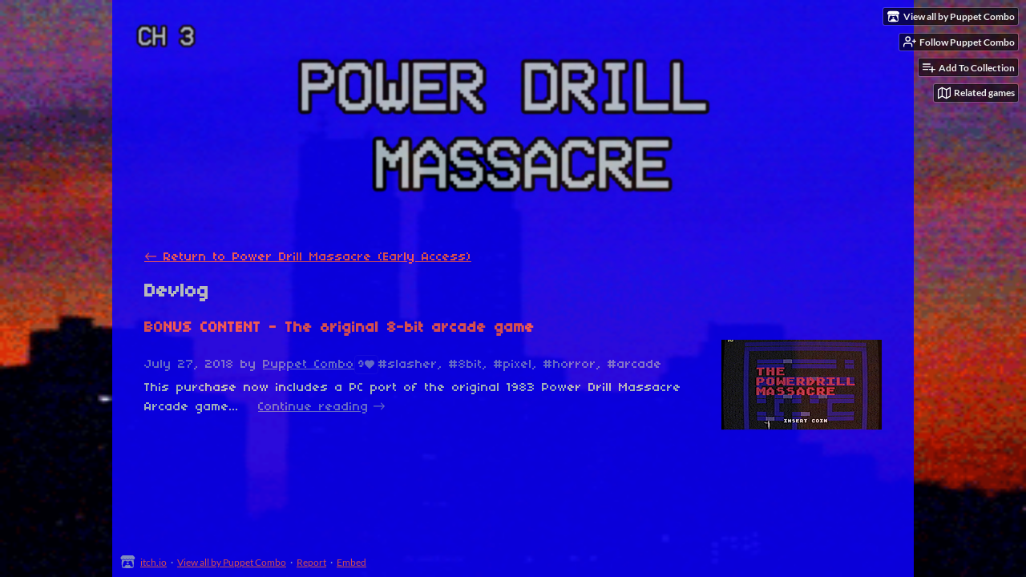

--- FILE ---
content_type: text/html
request_url: https://puppetcombo.itch.io/pdm/devlog
body_size: 5081
content:
<!DOCTYPE HTML><html lang="en"><head><meta charset="UTF-8"/><meta content="#000000" name="theme-color"/><meta property="og:image" content="https://img.itch.zone/aW1hZ2UvMTA3MDc3LzkwODUxMy5naWY=/originalm/BfLhGa.gif"/><link rel="icon" href="https://img.itch.zone/aW1hZ2UvMTA3MDc3LzkwODUxMy5naWY=/32x32%23/88KaUd.gif" type="image/gif"/><meta content="itch.io" property="og:site_name"/><meta content="4503599627724030" property="twitter:account_id"/><meta content="width=device-width, initial-scale=1" name="viewport"/><meta content="games/107077" name="itch:path"/><link title="Power Drill Massacre (Early Access) Devlog" rel="alternate" href="https://puppetcombo.itch.io/pdm/devlog.rss" type="application/rss+xml"/><meta content="@itchio" name="twitter:site"/><meta content="Devlog" name="twitter:title"/><meta content="A DRILLING good time!...  a VHS era, low poly slasher (ps1 style survival horror). Available for Windows, macOS" name="twitter:description"/><meta content="summary_large_image" name="twitter:card"/><meta property="twitter:image" content="https://img.itch.zone/aW1hZ2UvMTA3MDc3LzkwODUxMy5naWY=/508x254%23mb/YB5SEX.gif"/><meta content="https://puppetcombo.itch.io/pdm" name="twitter:url"/><title>Devlog - Power Drill Massacre (Early Access) by Puppet Combo</title><meta name="csrf_token" value="WyJZOFBNIiwxNzY4OTA5NTYyLCIzNlZGY1BxaDBGZFhRSzkiXQ==.6UfJ6MpWOoqS0q3q/4i6O7X6kjM=" /><link href="https://static.itch.io/game.css?1768785863" rel="stylesheet"/><script type="text/javascript">window.itchio_translations_url = 'https://static.itch.io/translations';</script><script src="https://static.itch.io/lib.min.js?1768785863" type="text/javascript"></script><script src="https://static.itch.io/bundle.min.js?1768785863" type="text/javascript"></script><script id="lib_react_src" data-src="https://static.itch.io/react.min.js?1768785863"></script><script src="https://static.itch.io/game.min.js?1768785863" type="text/javascript"></script><script type="text/javascript">I.current_user = null;I.subdomain = true;</script><script type="text/javascript">if (!window.location.hostname.match(/localhost/)) {      window.dataLayer = window.dataLayer || [];
      function gtag(){dataLayer.push(arguments);}
      gtag('js', new Date());
      gtag('config', "G-36R7NPBMLS", {});
      (function(d, t, s, m) {
        s = d.createElement(t);
        s.src = "https:\/\/www.googletagmanager.com\/gtag\/js?id=G-36R7NPBMLS";
        s.async = 1;
        m = d.getElementsByTagName(t)[0];
        m.parentNode.insertBefore(s, m);
      })(document, "script");
      gtag('config', "G-GK9YGEQVMW");}</script><style id="game_theme" type="text/css">:root{--itchio_ui_bg: #282828;--itchio_ui_bg_dark: #222222}.wrapper{--itchio_font_family: '04b_03';--itchio_bg_color: #000000;--itchio_bg2_color: rgba(12, 0, 255, 1);--itchio_bg2_sub: #2216ff;--itchio_text_color: #bccfd5;--itchio_link_color: #fa5c5c;--itchio_border_color: #655eed;--itchio_button_color: #fa5c5c;--itchio_button_fg_color: #ffffff;--itchio_button_shadow_color: #e54747;background-color:#000000;/*! */ background-image: url(https://img.itch.zone/aW1hZ2UvMTA3MDc3LzQ5NzIzNi5naWY=/originalm/xNSJPA.gif);;background-repeat: repeat-y;background-position: 50% 0; /* */}.inner_column{color:#bccfd5;font-family:'04b_03',Lato,LatoExtended,sans-serif;background-color:rgba(12, 0, 255, 1)}.inner_column ::selection{color:#ffffff;background:#fa5c5c}.inner_column ::-moz-selection{color:#ffffff;background:#fa5c5c}.inner_column h1,.inner_column h2,.inner_column h3,.inner_column h4,.inner_column h5,.inner_column h6{font-family:inherit;font-weight:bold;color:inherit}.inner_column a,.inner_column .footer a{color:#fa5c5c}.inner_column .button,.inner_column .button:hover,.inner_column .button:active{background-color:#fa5c5c;color:#ffffff;text-shadow:0 1px 0px #e54747}.inner_column hr{background-color:#655eed}.inner_column table{border-color:#655eed}.inner_column .redactor-box .redactor-toolbar li a{color:#fa5c5c}.inner_column .redactor-box .redactor-toolbar li a:hover,.inner_column .redactor-box .redactor-toolbar li a:active,.inner_column .redactor-box .redactor-toolbar li a.redactor-act{background-color:#fa5c5c !important;color:#ffffff !important;text-shadow:0 1px 0px #e54747 !important}.inner_column .redactor-box .redactor-toolbar .re-button-tooltip{text-shadow:none}.game_frame{background:#2216ff;/*! */  /* */}.game_frame .embed_info{background-color:rgba(12, 0, 255, 0.85)}.game_loading .loader_bar .loader_bar_slider{background-color:#fa5c5c}.view_game_page .reward_row,.view_game_page .bundle_row{border-color:#2216ff !important}.view_game_page .game_info_panel_widget{background:rgba(34, 22, 255, 1)}.view_game_page .star_value .star_fill{color:#fa5c5c}.view_game_page .rewards .quantity_input{background:rgba(34, 22, 255, 1);border-color:rgba(188, 207, 213, 0.5);color:#bccfd5}.view_game_page .right_col{display:block}.game_devlog_page li .meta_row .post_likes{border-color:#2216ff}.game_devlog_post_page .post_like_button{box-shadow:inset 0 0 0 1px #655eed}.game_comments_widget .community_post .post_footer a,.game_comments_widget .community_post .post_footer .vote_btn,.game_comments_widget .community_post .post_header .post_date a,.game_comments_widget .community_post .post_header .edit_message{color:rgba(188, 207, 213, 0.5)}.game_comments_widget .community_post .reveal_full_post_btn{background:linear-gradient(to bottom, transparent, #0c00ff 50%, #0c00ff);color:#fa5c5c}.game_comments_widget .community_post .post_votes{border-color:rgba(188, 207, 213, 0.2)}.game_comments_widget .community_post .post_votes .vote_btn:hover{background:rgba(188, 207, 213, 0.05)}.game_comments_widget .community_post .post_footer .vote_btn{border-color:rgba(188, 207, 213, 0.5)}.game_comments_widget .community_post .post_footer .vote_btn span{color:inherit}.game_comments_widget .community_post .post_footer .vote_btn:hover,.game_comments_widget .community_post .post_footer .vote_btn.voted{background-color:#fa5c5c;color:#ffffff;text-shadow:0 1px 0px #e54747;border-color:#fa5c5c}.game_comments_widget .form .redactor-box,.game_comments_widget .form .click_input,.game_comments_widget .form .forms_markdown_input_widget{border-color:rgba(188, 207, 213, 0.5);background:transparent}.game_comments_widget .form .redactor-layer,.game_comments_widget .form .redactor-toolbar,.game_comments_widget .form .click_input,.game_comments_widget .form .forms_markdown_input_widget{background:rgba(34, 22, 255, 1)}.game_comments_widget .form .forms_markdown_input_widget .markdown_toolbar button{color:inherit;opacity:0.6}.game_comments_widget .form .forms_markdown_input_widget .markdown_toolbar button:hover,.game_comments_widget .form .forms_markdown_input_widget .markdown_toolbar button:active{opacity:1;background-color:#fa5c5c !important;color:#ffffff !important;text-shadow:0 1px 0px #e54747 !important}.game_comments_widget .form .forms_markdown_input_widget .markdown_toolbar,.game_comments_widget .form .forms_markdown_input_widget li{border-color:rgba(188, 207, 213, 0.5)}.game_comments_widget .form textarea{border-color:rgba(188, 207, 213, 0.5);background:rgba(34, 22, 255, 1);color:inherit}.game_comments_widget .form .redactor-toolbar{border-color:rgba(188, 207, 213, 0.5)}.game_comments_widget .hint{color:rgba(188, 207, 213, 0.5)}.game_community_preview_widget .community_topic_row .topic_tag{background-color:#2216ff}.footer .svgicon,.view_game_page .more_information_toggle .svgicon{fill:#bccfd5 !important}
</style><style id="custom_css" type="text/css">div {
    background-size: 100% 100%;
    background-repeat: no-repeat;
    background-attachment: fixed;
}


#inner_column {
    padding: 20px;
    opacity: 0.85;
}</style></head><body data-host="itch.io" data-page_name="game.devlog" class=" locale_en game_layout_widget layout_widget responsive no_theme_toggle"><ul id="user_tools" class="user_tools hidden"><li><a class="action_btn view_more" href="https://puppetcombo.itch.io"><svg aria-hidden width="18" viewBox="0 0 262.728 235.452" height="16" role="img" class="svgicon icon_itchio_new" version="1.1"><path d="M31.99 1.365C21.287 7.72.2 31.945 0 38.298v10.516C0 62.144 12.46 73.86 23.773 73.86c13.584 0 24.902-11.258 24.903-24.62 0 13.362 10.93 24.62 24.515 24.62 13.586 0 24.165-11.258 24.165-24.62 0 13.362 11.622 24.62 25.207 24.62h.246c13.586 0 25.208-11.258 25.208-24.62 0 13.362 10.58 24.62 24.164 24.62 13.585 0 24.515-11.258 24.515-24.62 0 13.362 11.32 24.62 24.903 24.62 11.313 0 23.773-11.714 23.773-25.046V38.298c-.2-6.354-21.287-30.58-31.988-36.933C180.118.197 157.056-.005 122.685 0c-34.37.003-81.228.54-90.697 1.365zm65.194 66.217a28.025 28.025 0 0 1-4.78 6.155c-5.128 5.014-12.157 8.122-19.906 8.122a28.482 28.482 0 0 1-19.948-8.126c-1.858-1.82-3.27-3.766-4.563-6.032l-.006.004c-1.292 2.27-3.092 4.215-4.954 6.037a28.5 28.5 0 0 1-19.948 8.12c-.934 0-1.906-.258-2.692-.528-1.092 11.372-1.553 22.24-1.716 30.164l-.002.045c-.02 4.024-.04 7.333-.06 11.93.21 23.86-2.363 77.334 10.52 90.473 19.964 4.655 56.7 6.775 93.555 6.788h.006c36.854-.013 73.59-2.133 93.554-6.788 12.883-13.14 10.31-66.614 10.52-90.474-.022-4.596-.04-7.905-.06-11.93l-.003-.045c-.162-7.926-.623-18.793-1.715-30.165-.786.27-1.757.528-2.692.528a28.5 28.5 0 0 1-19.948-8.12c-1.862-1.822-3.662-3.766-4.955-6.037l-.006-.004c-1.294 2.266-2.705 4.213-4.563 6.032a28.48 28.48 0 0 1-19.947 8.125c-7.748 0-14.778-3.11-19.906-8.123a28.025 28.025 0 0 1-4.78-6.155 27.99 27.99 0 0 1-4.736 6.155 28.49 28.49 0 0 1-19.95 8.124c-.27 0-.54-.012-.81-.02h-.007c-.27.008-.54.02-.813.02a28.49 28.49 0 0 1-19.95-8.123 27.992 27.992 0 0 1-4.736-6.155zm-20.486 26.49l-.002.01h.015c8.113.017 15.32 0 24.25 9.746 7.028-.737 14.372-1.105 21.722-1.094h.006c7.35-.01 14.694.357 21.723 1.094 8.93-9.747 16.137-9.73 24.25-9.746h.014l-.002-.01c3.833 0 19.166 0 29.85 30.007L210 165.244c8.504 30.624-2.723 31.373-16.727 31.4-20.768-.773-32.267-15.855-32.267-30.935-11.496 1.884-24.907 2.826-38.318 2.827h-.006c-13.412 0-26.823-.943-38.318-2.827 0 15.08-11.5 30.162-32.267 30.935-14.004-.027-25.23-.775-16.726-31.4L46.85 124.08c10.684-30.007 26.017-30.007 29.85-30.007zm45.985 23.582v.006c-.02.02-21.863 20.08-25.79 27.215l14.304-.573v12.474c0 .584 5.74.346 11.486.08h.006c5.744.266 11.485.504 11.485-.08v-12.474l14.304.573c-3.928-7.135-25.79-27.215-25.79-27.215v-.006l-.003.002z"/></svg><span class="full_label">View all by Puppet Combo</span><span class="mobile_label">Puppet Combo</span></a></li><li><a data-follow_url="https://puppetcombo.itch.io/-/follow?source=game" data-user_id="86243" href="https://itch.io/login" data-unfollow_url="https://puppetcombo.itch.io/-/unfollow?source=game" class="follow_user_btn action_btn" data-register_action="follow_user"><svg aria-hidden width="18" viewBox="0 0 24 24" stroke-width="2" class="svgicon icon_user_plus on_follow" version="1.1" stroke-linejoin="round" stroke-linecap="round" fill="none" stroke="currentColor" role="img" height="18"><path d="M16 21v-2a4 4 0 0 0-4-4H5a4 4 0 0 0-4 4v2"></path><circle cx="8.5" cy="7" r="4"></circle><line x1="20" y1="8" x2="20" y2="14"></line><line x1="23" y1="11" x2="17" y2="11"></line></svg><svg aria-hidden width="18" viewBox="0 0 24 24" stroke-width="2" class="svgicon icon_user_check on_unfollow" version="1.1" stroke-linejoin="round" stroke-linecap="round" fill="none" stroke="currentColor" role="img" height="18"><path d="M16 21v-2a4 4 0 0 0-4-4H5a4 4 0 0 0-4 4v2"></path><circle cx="8.5" cy="7" r="4"></circle><polyline points="17 11 19 13 23 9"></polyline></svg><span class="on_follow"><span class="full_label">Follow Puppet Combo</span><span class="mobile_label">Follow</span></span><span class="on_unfollow"><span class="full_label">Following Puppet Combo</span><span class="mobile_label">Following</span></span></a></li><li><a class="action_btn add_to_collection_btn" href="https://itch.io/login"><svg aria-hidden width="18" viewBox="0 0 24 24" stroke-width="2" class="svgicon icon_collection_add2" version="1.1" stroke-linejoin="round" stroke-linecap="round" fill="none" stroke="currentColor" role="img" height="18"><path d="M 1,6 H 14" /><path d="M 1,11 H 14" /><path d="m 1,16 h 9" /><path d="M 18,11 V 21" /><path d="M 13,16 H 23" /></svg><span class="full_label">Add To Collection</span><span class="mobile_label">Collection</span></a></li><li class="community_link"><a class="action_btn" href="https://puppetcombo.itch.io/pdm#comments"><svg aria-hidden width="18" viewBox="0 0 24 24" stroke-width="2" class="svgicon icon_comment" version="1.1" stroke-linejoin="round" stroke-linecap="round" fill="none" stroke="currentColor" role="img" height="18"><path d="M21 15a2 2 0 0 1-2 2H7l-4 4V5a2 2 0 0 1 2-2h14a2 2 0 0 1 2 2z" /></svg>Comments</a></li><li class="devlog_link"><a class="action_btn" href="https://puppetcombo.itch.io/pdm/devlog"><svg aria-hidden width="18" viewBox="0 0 24 24" stroke-width="2" class="svgicon icon_news" version="1.1" stroke-linejoin="round" stroke-linecap="round" fill="none" stroke="currentColor" role="img" height="18"><rect x="1" y="3" width="22" height="18" rx="2" ry="2"></rect><line x1="6" y1="8" x2="18" y2="8"></line><line x1="6" y1="12" x2="18" y2="12"></line><line x1="6" y1="16" x2="18" y2="16"></line></svg>Devlog</a></li><li><a href="https://itch.io/games-like/107077/pdm" data-label="related_btn" class="action_btn related_games_btn" target="_blank"><svg aria-hidden width="18" viewBox="0 0 24 24" stroke-width="2" class="svgicon icon_map" version="1.1" stroke-linejoin="round" stroke-linecap="round" fill="none" stroke="currentColor" role="img" height="18"><polygon points="1 6 1 22 8 18 16 22 23 18 23 2 16 6 8 2 1 6"></polygon><line x1="8" y1="2" x2="8" y2="18"></line><line x1="16" y1="6" x2="16" y2="22"></line></svg> <span class="full_label">Related games</span><span class="mobile_label">Related</span></a></li></ul><script type="text/javascript">new I.GameUserTools('#user_tools')</script><div id="wrapper" class="main wrapper"><div id="inner_column" class="inner_column size_medium family_pixel"><div id="header" class="header align_center has_image"><a href="https://puppetcombo.itch.io/pdm"><img alt="Power Drill Massacre (Early Access)" src="https://img.itch.zone/aW1hZ2UvMTA3MDc3LzQ5NzIxMi5qcGc=/original/qR7AAC.jpg"/></a><h1 itemprop="name" class="game_title">Power Drill Massacre (Early Access)</h1></div><div id="game_devlog_5356614" class="game_devlog_page page_widget base_widget"><p class="breadcrumbs"><a href="https://puppetcombo.itch.io/pdm">← <span class="text">Return to Power Drill Massacre (Early Access)</span></a></p><div class="devlog"><h2>Devlog</h2><ul id="blog_post_list_517967" class="blog_post_list_widget base_widget"><li><div><a class="title" href="https://puppetcombo.itch.io/pdm/devlog/42437/bonus-content-the-original-8-bit-arcade-game">BONUS CONTENT - The original 8-bit arcade game</a></div><div class="split_content"><div class="post_preview"><div class="meta_row"><span><abbr title="2018-07-27 02:53:31">July 27, 2018</abbr> by <a href="https://puppetcombo.itch.io">Puppet Combo</a></span><div class="post_likes" title="9 likes">9<span class="icon icon-heart-filled"></span></div><span class="tags">#slasher, #8bit, #pixel, #horror, #arcade</span></div><a class="summary_link" href="https://puppetcombo.itch.io/pdm/devlog/42437/bonus-content-the-original-8-bit-arcade-game"><div class="summary"><span class="summary_text">This purchase now includes a PC port of the original 1983 Power Drill Massacre Arcade game...</span> <span class="read_all_link forward_link">Continue reading</span></div></a></div><img loading="lazy" class="post_image" src="https://img.itch.zone/aW1nLzEzODE3MzQuZ2lm/200x112%23c/qet6r4.gif"/></div></li></ul></div></div><div id="view_game_footer" class="footer"><a class="icon_logo" href="https://itch.io/"><svg aria-hidden width="20" viewBox="0 0 262.728 235.452" height="17" role="img" class="svgicon icon_itchio_new" version="1.1"><path d="M31.99 1.365C21.287 7.72.2 31.945 0 38.298v10.516C0 62.144 12.46 73.86 23.773 73.86c13.584 0 24.902-11.258 24.903-24.62 0 13.362 10.93 24.62 24.515 24.62 13.586 0 24.165-11.258 24.165-24.62 0 13.362 11.622 24.62 25.207 24.62h.246c13.586 0 25.208-11.258 25.208-24.62 0 13.362 10.58 24.62 24.164 24.62 13.585 0 24.515-11.258 24.515-24.62 0 13.362 11.32 24.62 24.903 24.62 11.313 0 23.773-11.714 23.773-25.046V38.298c-.2-6.354-21.287-30.58-31.988-36.933C180.118.197 157.056-.005 122.685 0c-34.37.003-81.228.54-90.697 1.365zm65.194 66.217a28.025 28.025 0 0 1-4.78 6.155c-5.128 5.014-12.157 8.122-19.906 8.122a28.482 28.482 0 0 1-19.948-8.126c-1.858-1.82-3.27-3.766-4.563-6.032l-.006.004c-1.292 2.27-3.092 4.215-4.954 6.037a28.5 28.5 0 0 1-19.948 8.12c-.934 0-1.906-.258-2.692-.528-1.092 11.372-1.553 22.24-1.716 30.164l-.002.045c-.02 4.024-.04 7.333-.06 11.93.21 23.86-2.363 77.334 10.52 90.473 19.964 4.655 56.7 6.775 93.555 6.788h.006c36.854-.013 73.59-2.133 93.554-6.788 12.883-13.14 10.31-66.614 10.52-90.474-.022-4.596-.04-7.905-.06-11.93l-.003-.045c-.162-7.926-.623-18.793-1.715-30.165-.786.27-1.757.528-2.692.528a28.5 28.5 0 0 1-19.948-8.12c-1.862-1.822-3.662-3.766-4.955-6.037l-.006-.004c-1.294 2.266-2.705 4.213-4.563 6.032a28.48 28.48 0 0 1-19.947 8.125c-7.748 0-14.778-3.11-19.906-8.123a28.025 28.025 0 0 1-4.78-6.155 27.99 27.99 0 0 1-4.736 6.155 28.49 28.49 0 0 1-19.95 8.124c-.27 0-.54-.012-.81-.02h-.007c-.27.008-.54.02-.813.02a28.49 28.49 0 0 1-19.95-8.123 27.992 27.992 0 0 1-4.736-6.155zm-20.486 26.49l-.002.01h.015c8.113.017 15.32 0 24.25 9.746 7.028-.737 14.372-1.105 21.722-1.094h.006c7.35-.01 14.694.357 21.723 1.094 8.93-9.747 16.137-9.73 24.25-9.746h.014l-.002-.01c3.833 0 19.166 0 29.85 30.007L210 165.244c8.504 30.624-2.723 31.373-16.727 31.4-20.768-.773-32.267-15.855-32.267-30.935-11.496 1.884-24.907 2.826-38.318 2.827h-.006c-13.412 0-26.823-.943-38.318-2.827 0 15.08-11.5 30.162-32.267 30.935-14.004-.027-25.23-.775-16.726-31.4L46.85 124.08c10.684-30.007 26.017-30.007 29.85-30.007zm45.985 23.582v.006c-.02.02-21.863 20.08-25.79 27.215l14.304-.573v12.474c0 .584 5.74.346 11.486.08h.006c5.744.266 11.485.504 11.485-.08v-12.474l14.304.573c-3.928-7.135-25.79-27.215-25.79-27.215v-.006l-.003.002z"/></svg></a><a href="https://itch.io/">itch.io</a><span class="dot">·</span><a href="https://puppetcombo.itch.io">View all by Puppet Combo</a><span class="dot">·</span><a data-lightbox_url="https://puppetcombo.itch.io/pdm/report" class="report_game_btn" href="javascript:void(0);">Report</a><span class="dot">·</span><a data-lightbox_url="https://puppetcombo.itch.io/pdm/embed" class="embed_game_btn" href="javascript:void(0);">Embed</a></div></div></div><script type="text/javascript">I.setup_layout()</script><script id="loading_lightbox_tpl" type="text/template"><div aria-live="polite" class="lightbox loading_lightbox"><div class="loader_outer"><div class="loader_label">Loading</div><div class="loader_bar"><div class="loader_bar_slider"></div></div></div></div></script><script type="text/javascript">I.setup_page();</script></body></html>